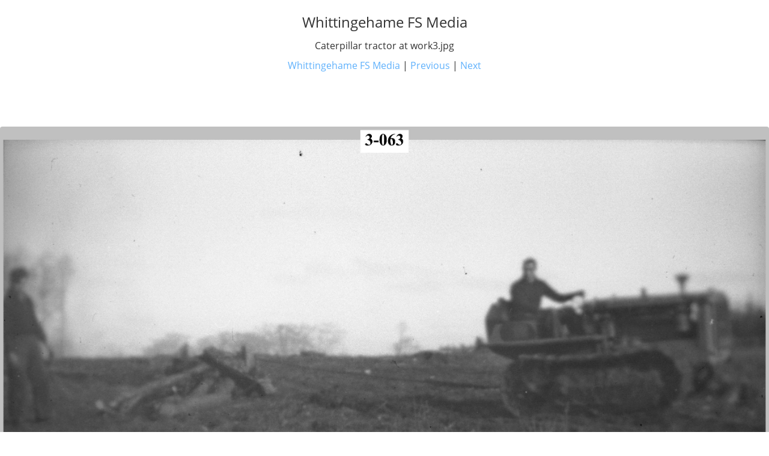

--- FILE ---
content_type: text/html
request_url: https://eastlothianatwar.co.uk/Whittingehame%20FS%20Media_files/page73-1318-full.html
body_size: 251
content:

<!DOCTYPE html PUBLIC "-//W3C//DTD XHTML 1.0 Strict//EN" "http://www.w3.org/TR/xhtml1/DTD/xhtml1-strict.dtd">
<html xmlns="http://www.w3.org/1999/xhtml">

	<head>
		<meta http-equiv="content-type" content="text/html; charset=utf-8" />
		<meta name="generator" content="RapidWeaver" />
		<link rel="stylesheet" type="text/css" href="../rw_common/themes/Voyager/consolidated-73.css?rwcache=786905667" /><script src="../rw_common/themes/Voyager/js/sidebar/sidebar_right.js?rwcache=786905667"></script><script src="../rw_common/themes/Voyager/javascript.js?rwcache=786905667"></script>
		<title>Whittingehame FS Media</title>
	</head>

	<body class="photo-background">
	
		<div class="photo-navigation">
			<p class="photo-title">Whittingehame FS Media</p>
			<p class="photo-caption">Caterpillar tractor at work3.jpg</p>
			<p class="photo-links"><a href="../Whittingehame FS Media.html">Whittingehame FS Media</a> | <a href="page73-1317-full.html">Previous</a> | <a href="page73-1319-full.html">Next</a></p>
		</div>
		
		<img class="photo-frame" src="page73-1318-full.jpg" alt="Caterpillar tractor at work3.jpg" width="2923" height="2067"/>
			
		
			
	</body>

</html>